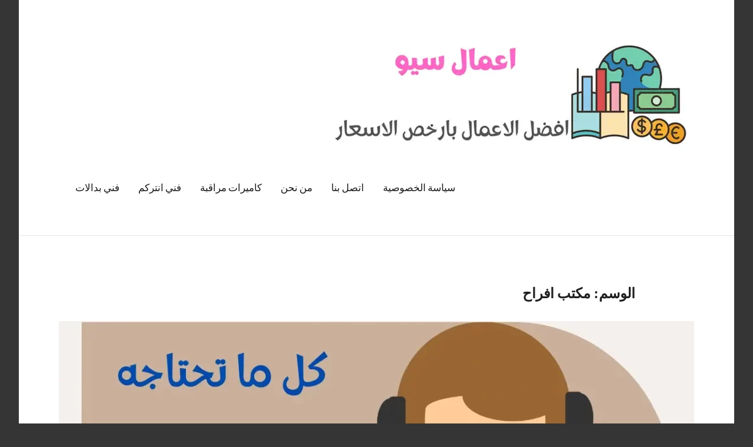

--- FILE ---
content_type: text/html; charset=UTF-8
request_url: https://affordable-seo.net/tag/%D9%85%D9%83%D8%AA%D8%A8-%D8%A7%D9%81%D8%B1%D8%A7%D8%AD/
body_size: 14575
content:
<!DOCTYPE html><html dir="rtl" lang="ar"><head><meta charset="UTF-8"><meta name="viewport" content="width=device-width, initial-scale=1"><link rel="profile" href="http://gmpg.org/xfn/11"><meta name='robots' content='index, follow, max-image-preview:large, max-snippet:-1, max-video-preview:-1' /><title>مكتب افراح الأرشيف - اعمال سيو</title><link rel="canonical" href="https://affordable-seo.net/tag/مكتب-افراح/" /><meta property="og:locale" content="ar_AR" /><meta property="og:type" content="article" /><meta property="og:title" content="مكتب افراح الأرشيف - اعمال سيو" /><meta property="og:url" content="https://affordable-seo.net/tag/مكتب-افراح/" /><meta property="og:site_name" content="اعمال سيو" /><meta name="twitter:card" content="summary_large_image" /> <script type="application/ld+json" class="yoast-schema-graph">{"@context":"https://schema.org","@graph":[{"@type":"CollectionPage","@id":"https://affordable-seo.net/tag/%d9%85%d9%83%d8%aa%d8%a8-%d8%a7%d9%81%d8%b1%d8%a7%d8%ad/","url":"https://affordable-seo.net/tag/%d9%85%d9%83%d8%aa%d8%a8-%d8%a7%d9%81%d8%b1%d8%a7%d8%ad/","name":"مكتب افراح الأرشيف - اعمال سيو","isPartOf":{"@id":"https://affordable-seo.net/#website"},"primaryImageOfPage":{"@id":"https://affordable-seo.net/tag/%d9%85%d9%83%d8%aa%d8%a8-%d8%a7%d9%81%d8%b1%d8%a7%d8%ad/#primaryimage"},"image":{"@id":"https://affordable-seo.net/tag/%d9%85%d9%83%d8%aa%d8%a8-%d8%a7%d9%81%d8%b1%d8%a7%d8%ad/#primaryimage"},"thumbnailUrl":"https://affordable-seo.net/wp-content/uploads/2022/06/خدمات-الكويت.webp","breadcrumb":{"@id":"https://affordable-seo.net/tag/%d9%85%d9%83%d8%aa%d8%a8-%d8%a7%d9%81%d8%b1%d8%a7%d8%ad/#breadcrumb"},"inLanguage":"ar"},{"@type":"ImageObject","inLanguage":"ar","@id":"https://affordable-seo.net/tag/%d9%85%d9%83%d8%aa%d8%a8-%d8%a7%d9%81%d8%b1%d8%a7%d8%ad/#primaryimage","url":"https://affordable-seo.net/wp-content/uploads/2022/06/خدمات-الكويت.webp","contentUrl":"https://affordable-seo.net/wp-content/uploads/2022/06/خدمات-الكويت.webp","width":1200,"height":675,"caption":"خدمات-الكويت"},{"@type":"BreadcrumbList","@id":"https://affordable-seo.net/tag/%d9%85%d9%83%d8%aa%d8%a8-%d8%a7%d9%81%d8%b1%d8%a7%d8%ad/#breadcrumb","itemListElement":[{"@type":"ListItem","position":1,"name":"الرئيسية","item":"https://affordable-seo.net/"},{"@type":"ListItem","position":2,"name":"مكتب افراح"}]},{"@type":"WebSite","@id":"https://affordable-seo.net/#website","url":"https://affordable-seo.net/","name":"اعمال سيو","description":"خدمات سيو باسعار مناسبة","publisher":{"@id":"https://affordable-seo.net/#organization"},"potentialAction":[{"@type":"SearchAction","target":{"@type":"EntryPoint","urlTemplate":"https://affordable-seo.net/?s={search_term_string}"},"query-input":{"@type":"PropertyValueSpecification","valueRequired":true,"valueName":"search_term_string"}}],"inLanguage":"ar"},{"@type":"Organization","@id":"https://affordable-seo.net/#organization","name":"اعمال سيو","url":"https://affordable-seo.net/","logo":{"@type":"ImageObject","inLanguage":"ar","@id":"https://affordable-seo.net/#/schema/logo/image/","url":"https://affordable-seo.net/wp-content/uploads/2022/06/logo.webp","contentUrl":"https://affordable-seo.net/wp-content/uploads/2022/06/logo.webp","width":600,"height":240,"caption":"اعمال سيو"},"image":{"@id":"https://affordable-seo.net/#/schema/logo/image/"}}]}</script> <link rel="alternate" type="application/rss+xml" title="اعمال سيو &laquo; الخلاصة" href="https://affordable-seo.net/feed/" /><link rel="alternate" type="application/rss+xml" title="اعمال سيو &laquo; خلاصة التعليقات" href="https://affordable-seo.net/comments/feed/" /><link rel="alternate" type="application/rss+xml" title="اعمال سيو &laquo; مكتب افراح خلاصة الوسوم" href="https://affordable-seo.net/tag/%d9%85%d9%83%d8%aa%d8%a8-%d8%a7%d9%81%d8%b1%d8%a7%d8%ad/feed/" /><style id='wp-img-auto-sizes-contain-inline-css' type='text/css'>img:is([sizes=auto i],[sizes^="auto," i]){contain-intrinsic-size:3000px 1500px}
/*# sourceURL=wp-img-auto-sizes-contain-inline-css */</style><link rel='stylesheet' id='harrison-theme-fonts-css' href='https://affordable-seo.net/wp-content/cache/autoptimize/css/autoptimize_single_ea8a85d905893a1516eb2e926412b645.css' type='text/css' media='all' /><style id='wp-block-library-inline-css' type='text/css'>:root{--wp-block-synced-color:#7a00df;--wp-block-synced-color--rgb:122,0,223;--wp-bound-block-color:var(--wp-block-synced-color);--wp-editor-canvas-background:#ddd;--wp-admin-theme-color:#007cba;--wp-admin-theme-color--rgb:0,124,186;--wp-admin-theme-color-darker-10:#006ba1;--wp-admin-theme-color-darker-10--rgb:0,107,160.5;--wp-admin-theme-color-darker-20:#005a87;--wp-admin-theme-color-darker-20--rgb:0,90,135;--wp-admin-border-width-focus:2px}@media (min-resolution:192dpi){:root{--wp-admin-border-width-focus:1.5px}}.wp-element-button{cursor:pointer}:root .has-very-light-gray-background-color{background-color:#eee}:root .has-very-dark-gray-background-color{background-color:#313131}:root .has-very-light-gray-color{color:#eee}:root .has-very-dark-gray-color{color:#313131}:root .has-vivid-green-cyan-to-vivid-cyan-blue-gradient-background{background:linear-gradient(135deg,#00d084,#0693e3)}:root .has-purple-crush-gradient-background{background:linear-gradient(135deg,#34e2e4,#4721fb 50%,#ab1dfe)}:root .has-hazy-dawn-gradient-background{background:linear-gradient(135deg,#faaca8,#dad0ec)}:root .has-subdued-olive-gradient-background{background:linear-gradient(135deg,#fafae1,#67a671)}:root .has-atomic-cream-gradient-background{background:linear-gradient(135deg,#fdd79a,#004a59)}:root .has-nightshade-gradient-background{background:linear-gradient(135deg,#330968,#31cdcf)}:root .has-midnight-gradient-background{background:linear-gradient(135deg,#020381,#2874fc)}:root{--wp--preset--font-size--normal:16px;--wp--preset--font-size--huge:42px}.has-regular-font-size{font-size:1em}.has-larger-font-size{font-size:2.625em}.has-normal-font-size{font-size:var(--wp--preset--font-size--normal)}.has-huge-font-size{font-size:var(--wp--preset--font-size--huge)}.has-text-align-center{text-align:center}.has-text-align-left{text-align:left}.has-text-align-right{text-align:right}.has-fit-text{white-space:nowrap!important}#end-resizable-editor-section{display:none}.aligncenter{clear:both}.items-justified-left{justify-content:flex-start}.items-justified-center{justify-content:center}.items-justified-right{justify-content:flex-end}.items-justified-space-between{justify-content:space-between}.screen-reader-text{border:0;clip-path:inset(50%);height:1px;margin:-1px;overflow:hidden;padding:0;position:absolute;width:1px;word-wrap:normal!important}.screen-reader-text:focus{background-color:#ddd;clip-path:none;color:#444;display:block;font-size:1em;height:auto;left:5px;line-height:normal;padding:15px 23px 14px;text-decoration:none;top:5px;width:auto;z-index:100000}html :where(.has-border-color){border-style:solid}html :where([style*=border-top-color]){border-top-style:solid}html :where([style*=border-right-color]){border-right-style:solid}html :where([style*=border-bottom-color]){border-bottom-style:solid}html :where([style*=border-left-color]){border-left-style:solid}html :where([style*=border-width]){border-style:solid}html :where([style*=border-top-width]){border-top-style:solid}html :where([style*=border-right-width]){border-right-style:solid}html :where([style*=border-bottom-width]){border-bottom-style:solid}html :where([style*=border-left-width]){border-left-style:solid}html :where(img[class*=wp-image-]){height:auto;max-width:100%}:where(figure){margin:0 0 1em}html :where(.is-position-sticky){--wp-admin--admin-bar--position-offset:var(--wp-admin--admin-bar--height,0px)}@media screen and (max-width:600px){html :where(.is-position-sticky){--wp-admin--admin-bar--position-offset:0px}}

/*# sourceURL=wp-block-library-inline-css */</style><style id='wp-block-categories-inline-css' type='text/css'>.wp-block-categories{box-sizing:border-box}.wp-block-categories.alignleft{margin-right:2em}.wp-block-categories.alignright{margin-left:2em}.wp-block-categories.wp-block-categories-dropdown.aligncenter{text-align:center}.wp-block-categories .wp-block-categories__label{display:block;width:100%}
/*# sourceURL=https://affordable-seo.net/wp-includes/blocks/categories/style.min.css */</style><style id='wp-block-heading-inline-css' type='text/css'>h1:where(.wp-block-heading).has-background,h2:where(.wp-block-heading).has-background,h3:where(.wp-block-heading).has-background,h4:where(.wp-block-heading).has-background,h5:where(.wp-block-heading).has-background,h6:where(.wp-block-heading).has-background{padding:1.25em 2.375em}h1.has-text-align-left[style*=writing-mode]:where([style*=vertical-lr]),h1.has-text-align-right[style*=writing-mode]:where([style*=vertical-rl]),h2.has-text-align-left[style*=writing-mode]:where([style*=vertical-lr]),h2.has-text-align-right[style*=writing-mode]:where([style*=vertical-rl]),h3.has-text-align-left[style*=writing-mode]:where([style*=vertical-lr]),h3.has-text-align-right[style*=writing-mode]:where([style*=vertical-rl]),h4.has-text-align-left[style*=writing-mode]:where([style*=vertical-lr]),h4.has-text-align-right[style*=writing-mode]:where([style*=vertical-rl]),h5.has-text-align-left[style*=writing-mode]:where([style*=vertical-lr]),h5.has-text-align-right[style*=writing-mode]:where([style*=vertical-rl]),h6.has-text-align-left[style*=writing-mode]:where([style*=vertical-lr]),h6.has-text-align-right[style*=writing-mode]:where([style*=vertical-rl]){rotate:180deg}
/*# sourceURL=https://affordable-seo.net/wp-includes/blocks/heading/style.min.css */</style><style id='wp-block-latest-posts-inline-css' type='text/css'>.wp-block-latest-posts{box-sizing:border-box}.wp-block-latest-posts.alignleft{margin-right:2em}.wp-block-latest-posts.alignright{margin-left:2em}.wp-block-latest-posts.wp-block-latest-posts__list{list-style:none}.wp-block-latest-posts.wp-block-latest-posts__list li{clear:both;overflow-wrap:break-word}.wp-block-latest-posts.is-grid{display:flex;flex-wrap:wrap}.wp-block-latest-posts.is-grid li{margin:0 0 1.25em 1.25em;width:100%}@media (min-width:600px){.wp-block-latest-posts.columns-2 li{width:calc(50% - .625em)}.wp-block-latest-posts.columns-2 li:nth-child(2n){margin-left:0}.wp-block-latest-posts.columns-3 li{width:calc(33.33333% - .83333em)}.wp-block-latest-posts.columns-3 li:nth-child(3n){margin-left:0}.wp-block-latest-posts.columns-4 li{width:calc(25% - .9375em)}.wp-block-latest-posts.columns-4 li:nth-child(4n){margin-left:0}.wp-block-latest-posts.columns-5 li{width:calc(20% - 1em)}.wp-block-latest-posts.columns-5 li:nth-child(5n){margin-left:0}.wp-block-latest-posts.columns-6 li{width:calc(16.66667% - 1.04167em)}.wp-block-latest-posts.columns-6 li:nth-child(6n){margin-left:0}}:root :where(.wp-block-latest-posts.is-grid){padding:0}:root :where(.wp-block-latest-posts.wp-block-latest-posts__list){padding-right:0}.wp-block-latest-posts__post-author,.wp-block-latest-posts__post-date{display:block;font-size:.8125em}.wp-block-latest-posts__post-excerpt,.wp-block-latest-posts__post-full-content{margin-bottom:1em;margin-top:.5em}.wp-block-latest-posts__featured-image a{display:inline-block}.wp-block-latest-posts__featured-image img{height:auto;max-width:100%;width:auto}.wp-block-latest-posts__featured-image.alignleft{float:left;margin-right:1em}.wp-block-latest-posts__featured-image.alignright{float:right;margin-left:1em}.wp-block-latest-posts__featured-image.aligncenter{margin-bottom:1em;text-align:center}
/*# sourceURL=https://affordable-seo.net/wp-includes/blocks/latest-posts/style.min.css */</style><style id='wp-block-list-inline-css' type='text/css'>ol,ul{box-sizing:border-box}:root :where(.wp-block-list.has-background){padding:1.25em 2.375em}
/*# sourceURL=https://affordable-seo.net/wp-includes/blocks/list/style.min.css */</style><style id='wp-block-search-inline-css' type='text/css'>.wp-block-search__button{margin-right:10px;word-break:normal}.wp-block-search__button.has-icon{line-height:0}.wp-block-search__button svg{height:1.25em;min-height:24px;min-width:24px;width:1.25em;fill:currentColor;vertical-align:text-bottom}:where(.wp-block-search__button){border:1px solid #ccc;padding:6px 10px}.wp-block-search__inside-wrapper{display:flex;flex:auto;flex-wrap:nowrap;max-width:100%}.wp-block-search__label{width:100%}.wp-block-search.wp-block-search__button-only .wp-block-search__button{box-sizing:border-box;display:flex;flex-shrink:0;justify-content:center;margin-right:0;max-width:100%}.wp-block-search.wp-block-search__button-only .wp-block-search__inside-wrapper{min-width:0!important;transition-property:width}.wp-block-search.wp-block-search__button-only .wp-block-search__input{flex-basis:100%;transition-duration:.3s}.wp-block-search.wp-block-search__button-only.wp-block-search__searchfield-hidden,.wp-block-search.wp-block-search__button-only.wp-block-search__searchfield-hidden .wp-block-search__inside-wrapper{overflow:hidden}.wp-block-search.wp-block-search__button-only.wp-block-search__searchfield-hidden .wp-block-search__input{border-left-width:0!important;border-right-width:0!important;flex-basis:0;flex-grow:0;margin:0;min-width:0!important;padding-left:0!important;padding-right:0!important;width:0!important}:where(.wp-block-search__input){appearance:none;border:1px solid #949494;flex-grow:1;font-family:inherit;font-size:inherit;font-style:inherit;font-weight:inherit;letter-spacing:inherit;line-height:inherit;margin-left:0;margin-right:0;min-width:3rem;padding:8px;text-decoration:unset!important;text-transform:inherit}:where(.wp-block-search__button-inside .wp-block-search__inside-wrapper){background-color:#fff;border:1px solid #949494;box-sizing:border-box;padding:4px}:where(.wp-block-search__button-inside .wp-block-search__inside-wrapper) .wp-block-search__input{border:none;border-radius:0;padding:0 4px}:where(.wp-block-search__button-inside .wp-block-search__inside-wrapper) .wp-block-search__input:focus{outline:none}:where(.wp-block-search__button-inside .wp-block-search__inside-wrapper) :where(.wp-block-search__button){padding:4px 8px}.wp-block-search.aligncenter .wp-block-search__inside-wrapper{margin:auto}.wp-block[data-align=right] .wp-block-search.wp-block-search__button-only .wp-block-search__inside-wrapper{float:left}
/*# sourceURL=https://affordable-seo.net/wp-includes/blocks/search/style.min.css */</style><style id='wp-block-group-inline-css' type='text/css'>.wp-block-group{box-sizing:border-box}:where(.wp-block-group.wp-block-group-is-layout-constrained){position:relative}
/*# sourceURL=https://affordable-seo.net/wp-includes/blocks/group/style.min.css */</style><style id='wp-block-paragraph-inline-css' type='text/css'>.is-small-text{font-size:.875em}.is-regular-text{font-size:1em}.is-large-text{font-size:2.25em}.is-larger-text{font-size:3em}.has-drop-cap:not(:focus):first-letter{float:right;font-size:8.4em;font-style:normal;font-weight:100;line-height:.68;margin:.05em 0 0 .1em;text-transform:uppercase}body.rtl .has-drop-cap:not(:focus):first-letter{float:none;margin-right:.1em}p.has-drop-cap.has-background{overflow:hidden}:root :where(p.has-background){padding:1.25em 2.375em}:where(p.has-text-color:not(.has-link-color)) a{color:inherit}p.has-text-align-left[style*="writing-mode:vertical-lr"],p.has-text-align-right[style*="writing-mode:vertical-rl"]{rotate:180deg}
/*# sourceURL=https://affordable-seo.net/wp-includes/blocks/paragraph/style.min.css */</style><style id='global-styles-inline-css' type='text/css'>:root{--wp--preset--aspect-ratio--square: 1;--wp--preset--aspect-ratio--4-3: 4/3;--wp--preset--aspect-ratio--3-4: 3/4;--wp--preset--aspect-ratio--3-2: 3/2;--wp--preset--aspect-ratio--2-3: 2/3;--wp--preset--aspect-ratio--16-9: 16/9;--wp--preset--aspect-ratio--9-16: 9/16;--wp--preset--color--black: #000000;--wp--preset--color--cyan-bluish-gray: #abb8c3;--wp--preset--color--white: #ffffff;--wp--preset--color--pale-pink: #f78da7;--wp--preset--color--vivid-red: #cf2e2e;--wp--preset--color--luminous-vivid-orange: #ff6900;--wp--preset--color--luminous-vivid-amber: #fcb900;--wp--preset--color--light-green-cyan: #7bdcb5;--wp--preset--color--vivid-green-cyan: #00d084;--wp--preset--color--pale-cyan-blue: #8ed1fc;--wp--preset--color--vivid-cyan-blue: #0693e3;--wp--preset--color--vivid-purple: #9b51e0;--wp--preset--color--primary: #c9493b;--wp--preset--color--secondary: #e36355;--wp--preset--color--tertiary: #b03022;--wp--preset--color--accent: #078896;--wp--preset--color--highlight: #5bb021;--wp--preset--color--light-gray: #e4e4e4;--wp--preset--color--gray: #848484;--wp--preset--color--dark-gray: #242424;--wp--preset--gradient--vivid-cyan-blue-to-vivid-purple: linear-gradient(135deg,rgb(6,147,227) 0%,rgb(155,81,224) 100%);--wp--preset--gradient--light-green-cyan-to-vivid-green-cyan: linear-gradient(135deg,rgb(122,220,180) 0%,rgb(0,208,130) 100%);--wp--preset--gradient--luminous-vivid-amber-to-luminous-vivid-orange: linear-gradient(135deg,rgb(252,185,0) 0%,rgb(255,105,0) 100%);--wp--preset--gradient--luminous-vivid-orange-to-vivid-red: linear-gradient(135deg,rgb(255,105,0) 0%,rgb(207,46,46) 100%);--wp--preset--gradient--very-light-gray-to-cyan-bluish-gray: linear-gradient(135deg,rgb(238,238,238) 0%,rgb(169,184,195) 100%);--wp--preset--gradient--cool-to-warm-spectrum: linear-gradient(135deg,rgb(74,234,220) 0%,rgb(151,120,209) 20%,rgb(207,42,186) 40%,rgb(238,44,130) 60%,rgb(251,105,98) 80%,rgb(254,248,76) 100%);--wp--preset--gradient--blush-light-purple: linear-gradient(135deg,rgb(255,206,236) 0%,rgb(152,150,240) 100%);--wp--preset--gradient--blush-bordeaux: linear-gradient(135deg,rgb(254,205,165) 0%,rgb(254,45,45) 50%,rgb(107,0,62) 100%);--wp--preset--gradient--luminous-dusk: linear-gradient(135deg,rgb(255,203,112) 0%,rgb(199,81,192) 50%,rgb(65,88,208) 100%);--wp--preset--gradient--pale-ocean: linear-gradient(135deg,rgb(255,245,203) 0%,rgb(182,227,212) 50%,rgb(51,167,181) 100%);--wp--preset--gradient--electric-grass: linear-gradient(135deg,rgb(202,248,128) 0%,rgb(113,206,126) 100%);--wp--preset--gradient--midnight: linear-gradient(135deg,rgb(2,3,129) 0%,rgb(40,116,252) 100%);--wp--preset--font-size--small: 16px;--wp--preset--font-size--medium: 24px;--wp--preset--font-size--large: 36px;--wp--preset--font-size--x-large: 42px;--wp--preset--font-size--extra-large: 48px;--wp--preset--font-size--huge: 64px;--wp--preset--spacing--20: 0.44rem;--wp--preset--spacing--30: 0.67rem;--wp--preset--spacing--40: 1rem;--wp--preset--spacing--50: 1.5rem;--wp--preset--spacing--60: 2.25rem;--wp--preset--spacing--70: 3.38rem;--wp--preset--spacing--80: 5.06rem;--wp--preset--shadow--natural: 6px 6px 9px rgba(0, 0, 0, 0.2);--wp--preset--shadow--deep: 12px 12px 50px rgba(0, 0, 0, 0.4);--wp--preset--shadow--sharp: 6px 6px 0px rgba(0, 0, 0, 0.2);--wp--preset--shadow--outlined: 6px 6px 0px -3px rgb(255, 255, 255), 6px 6px rgb(0, 0, 0);--wp--preset--shadow--crisp: 6px 6px 0px rgb(0, 0, 0);}:where(.is-layout-flex){gap: 0.5em;}:where(.is-layout-grid){gap: 0.5em;}body .is-layout-flex{display: flex;}.is-layout-flex{flex-wrap: wrap;align-items: center;}.is-layout-flex > :is(*, div){margin: 0;}body .is-layout-grid{display: grid;}.is-layout-grid > :is(*, div){margin: 0;}:where(.wp-block-columns.is-layout-flex){gap: 2em;}:where(.wp-block-columns.is-layout-grid){gap: 2em;}:where(.wp-block-post-template.is-layout-flex){gap: 1.25em;}:where(.wp-block-post-template.is-layout-grid){gap: 1.25em;}.has-black-color{color: var(--wp--preset--color--black) !important;}.has-cyan-bluish-gray-color{color: var(--wp--preset--color--cyan-bluish-gray) !important;}.has-white-color{color: var(--wp--preset--color--white) !important;}.has-pale-pink-color{color: var(--wp--preset--color--pale-pink) !important;}.has-vivid-red-color{color: var(--wp--preset--color--vivid-red) !important;}.has-luminous-vivid-orange-color{color: var(--wp--preset--color--luminous-vivid-orange) !important;}.has-luminous-vivid-amber-color{color: var(--wp--preset--color--luminous-vivid-amber) !important;}.has-light-green-cyan-color{color: var(--wp--preset--color--light-green-cyan) !important;}.has-vivid-green-cyan-color{color: var(--wp--preset--color--vivid-green-cyan) !important;}.has-pale-cyan-blue-color{color: var(--wp--preset--color--pale-cyan-blue) !important;}.has-vivid-cyan-blue-color{color: var(--wp--preset--color--vivid-cyan-blue) !important;}.has-vivid-purple-color{color: var(--wp--preset--color--vivid-purple) !important;}.has-black-background-color{background-color: var(--wp--preset--color--black) !important;}.has-cyan-bluish-gray-background-color{background-color: var(--wp--preset--color--cyan-bluish-gray) !important;}.has-white-background-color{background-color: var(--wp--preset--color--white) !important;}.has-pale-pink-background-color{background-color: var(--wp--preset--color--pale-pink) !important;}.has-vivid-red-background-color{background-color: var(--wp--preset--color--vivid-red) !important;}.has-luminous-vivid-orange-background-color{background-color: var(--wp--preset--color--luminous-vivid-orange) !important;}.has-luminous-vivid-amber-background-color{background-color: var(--wp--preset--color--luminous-vivid-amber) !important;}.has-light-green-cyan-background-color{background-color: var(--wp--preset--color--light-green-cyan) !important;}.has-vivid-green-cyan-background-color{background-color: var(--wp--preset--color--vivid-green-cyan) !important;}.has-pale-cyan-blue-background-color{background-color: var(--wp--preset--color--pale-cyan-blue) !important;}.has-vivid-cyan-blue-background-color{background-color: var(--wp--preset--color--vivid-cyan-blue) !important;}.has-vivid-purple-background-color{background-color: var(--wp--preset--color--vivid-purple) !important;}.has-black-border-color{border-color: var(--wp--preset--color--black) !important;}.has-cyan-bluish-gray-border-color{border-color: var(--wp--preset--color--cyan-bluish-gray) !important;}.has-white-border-color{border-color: var(--wp--preset--color--white) !important;}.has-pale-pink-border-color{border-color: var(--wp--preset--color--pale-pink) !important;}.has-vivid-red-border-color{border-color: var(--wp--preset--color--vivid-red) !important;}.has-luminous-vivid-orange-border-color{border-color: var(--wp--preset--color--luminous-vivid-orange) !important;}.has-luminous-vivid-amber-border-color{border-color: var(--wp--preset--color--luminous-vivid-amber) !important;}.has-light-green-cyan-border-color{border-color: var(--wp--preset--color--light-green-cyan) !important;}.has-vivid-green-cyan-border-color{border-color: var(--wp--preset--color--vivid-green-cyan) !important;}.has-pale-cyan-blue-border-color{border-color: var(--wp--preset--color--pale-cyan-blue) !important;}.has-vivid-cyan-blue-border-color{border-color: var(--wp--preset--color--vivid-cyan-blue) !important;}.has-vivid-purple-border-color{border-color: var(--wp--preset--color--vivid-purple) !important;}.has-vivid-cyan-blue-to-vivid-purple-gradient-background{background: var(--wp--preset--gradient--vivid-cyan-blue-to-vivid-purple) !important;}.has-light-green-cyan-to-vivid-green-cyan-gradient-background{background: var(--wp--preset--gradient--light-green-cyan-to-vivid-green-cyan) !important;}.has-luminous-vivid-amber-to-luminous-vivid-orange-gradient-background{background: var(--wp--preset--gradient--luminous-vivid-amber-to-luminous-vivid-orange) !important;}.has-luminous-vivid-orange-to-vivid-red-gradient-background{background: var(--wp--preset--gradient--luminous-vivid-orange-to-vivid-red) !important;}.has-very-light-gray-to-cyan-bluish-gray-gradient-background{background: var(--wp--preset--gradient--very-light-gray-to-cyan-bluish-gray) !important;}.has-cool-to-warm-spectrum-gradient-background{background: var(--wp--preset--gradient--cool-to-warm-spectrum) !important;}.has-blush-light-purple-gradient-background{background: var(--wp--preset--gradient--blush-light-purple) !important;}.has-blush-bordeaux-gradient-background{background: var(--wp--preset--gradient--blush-bordeaux) !important;}.has-luminous-dusk-gradient-background{background: var(--wp--preset--gradient--luminous-dusk) !important;}.has-pale-ocean-gradient-background{background: var(--wp--preset--gradient--pale-ocean) !important;}.has-electric-grass-gradient-background{background: var(--wp--preset--gradient--electric-grass) !important;}.has-midnight-gradient-background{background: var(--wp--preset--gradient--midnight) !important;}.has-small-font-size{font-size: var(--wp--preset--font-size--small) !important;}.has-medium-font-size{font-size: var(--wp--preset--font-size--medium) !important;}.has-large-font-size{font-size: var(--wp--preset--font-size--large) !important;}.has-x-large-font-size{font-size: var(--wp--preset--font-size--x-large) !important;}
/*# sourceURL=global-styles-inline-css */</style><style id='classic-theme-styles-inline-css' type='text/css'>/*! This file is auto-generated */
.wp-block-button__link{color:#fff;background-color:#32373c;border-radius:9999px;box-shadow:none;text-decoration:none;padding:calc(.667em + 2px) calc(1.333em + 2px);font-size:1.125em}.wp-block-file__button{background:#32373c;color:#fff;text-decoration:none}
/*# sourceURL=/wp-includes/css/classic-themes.min.css */</style><link rel='stylesheet' id='contact-form-7-css' href='https://affordable-seo.net/wp-content/cache/autoptimize/css/autoptimize_single_64ac31699f5326cb3c76122498b76f66.css' type='text/css' media='all' /><link rel='stylesheet' id='contact-form-7-rtl-css' href='https://affordable-seo.net/wp-content/cache/autoptimize/css/autoptimize_single_3ae045c00f92fc31d3585fe7f975412d.css' type='text/css' media='all' /><link rel='stylesheet' id='harrison-stylesheet-css' href='https://affordable-seo.net/wp-content/cache/autoptimize/css/autoptimize_single_7c4b58bc6f77083244f5c44e3c59ab85.css' type='text/css' media='all' /> <script defer type="text/javascript" src="https://affordable-seo.net/wp-content/themes/harrison/assets/js/svgxuse.min.js" id="svgxuse-js"></script> <link rel="https://api.w.org/" href="https://affordable-seo.net/wp-json/" /><link rel="alternate" title="JSON" type="application/json" href="https://affordable-seo.net/wp-json/wp/v2/tags/226" /><link rel="EditURI" type="application/rsd+xml" title="RSD" href="https://affordable-seo.net/xmlrpc.php?rsd" /><link rel="stylesheet" href="https://affordable-seo.net/wp-content/cache/autoptimize/css/autoptimize_single_730e14c2b5d7d36706ddb452dd724233.css" type="text/css" media="screen" /><meta name="generator" content="WordPress 6.9" /><link rel="icon" href="https://affordable-seo.net/wp-content/uploads/2022/06/favicon-150x150.png" sizes="32x32" /><link rel="icon" href="https://affordable-seo.net/wp-content/uploads/2022/06/favicon-300x300.png" sizes="192x192" /><link rel="apple-touch-icon" href="https://affordable-seo.net/wp-content/uploads/2022/06/favicon-300x300.png" /><meta name="msapplication-TileImage" content="https://affordable-seo.net/wp-content/uploads/2022/06/favicon-300x300.png" /></head><body class="rtl archive tag tag-226 wp-custom-logo wp-embed-responsive wp-theme-harrison centered-theme-layout site-title-hidden site-description-hidden blog-layout-vertical-list comments-hidden hfeed"><div id="page" class="site"> <a class="skip-link screen-reader-text" href="#content">التجاوز إلى المحتوى</a><header id="masthead" class="site-header" role="banner"><div class="header-main"><div class="site-logo"> <a href="https://affordable-seo.net/" class="custom-logo-link" rel="home"><img width="600" height="240" src="https://affordable-seo.net/wp-content/uploads/2022/06/logo.webp" class="custom-logo" alt="logo" decoding="async" fetchpriority="high" srcset="https://affordable-seo.net/wp-content/uploads/2022/06/logo.webp 600w, https://affordable-seo.net/wp-content/uploads/2022/06/logo-300x120.webp 300w" sizes="(max-width: 600px) 100vw, 600px" /></a></div><div class="site-branding"><p class="site-title"><a href="https://affordable-seo.net/" rel="home">اعمال سيو</a></p><p class="site-description">خدمات سيو باسعار مناسبة</p></div> <button class="primary-menu-toggle menu-toggle" aria-controls="primary-menu" aria-expanded="false" > <svg class="icon icon-menu" aria-hidden="true" role="img"> <use xlink:href="https://affordable-seo.net/wp-content/themes/harrison/assets/icons/genericons-neue.svg#menu"></use> </svg><svg class="icon icon-close" aria-hidden="true" role="img"> <use xlink:href="https://affordable-seo.net/wp-content/themes/harrison/assets/icons/genericons-neue.svg#close"></use> </svg> <span class="menu-toggle-text">القائمة</span> </button><div class="primary-navigation"><nav id="site-navigation" class="main-navigation"  role="navigation" aria-label="القائمة الرئيسية"><ul id="primary-menu" class="menu"><li id="menu-item-337" class="menu-item menu-item-type-post_type menu-item-object-page menu-item-privacy-policy menu-item-337"><a rel="privacy-policy" href="https://affordable-seo.net/privacy-policy/">سياسة الخصوصية</a></li><li id="menu-item-338" class="menu-item menu-item-type-post_type menu-item-object-page menu-item-338"><a href="https://affordable-seo.net/contact-us/">اتصل بنا</a></li><li id="menu-item-339" class="menu-item menu-item-type-post_type menu-item-object-page menu-item-339"><a href="https://affordable-seo.net/who-us/">من نحن</a></li><li id="menu-item-7648" class="menu-item menu-item-type-custom menu-item-object-custom menu-item-7648"><a href="https://camiratkuwait.com/">كاميرات مراقبة</a></li><li id="menu-item-7649" class="menu-item menu-item-type-custom menu-item-object-custom menu-item-7649"><a href="https://camiratkuwait.com/intercom/">فني انتركم</a></li><li id="menu-item-7650" class="menu-item menu-item-type-custom menu-item-object-custom menu-item-7650"><a href="https://camiratkuwait.com/pabx/">فني بدالات</a></li></ul></nav></div></div></header><div id="content" class="site-content"><main id="main" class="site-main" role="main"><header class="archive-header entry-header"><h1 class="archive-title entry-title">الوسم: <span>مكتب افراح</span></h1></header><div id="post-wrapper" class="post-wrapper"><article id="post-244" class="post-244 post type-post status-publish format-standard has-post-thumbnail hentry category-218 tag-208 tag-209 tag-210 tag-211 tag-212 tag-213 tag-214 tag-215 tag-216 tag-217 tag-219 tag-220 tag-221 tag-222 tag-223 tag-224 tag-225 tag-226 tag-227 tag-228"><figure class="post-image post-image-archives"> <a class="wp-post-image-link" href="https://affordable-seo.net/%d8%ae%d8%af%d9%85%d8%a7%d8%aa-%d9%85%d8%aa%d9%86%d9%88%d8%b9%d8%a9-%d8%a7%d9%84%d9%83%d9%88%d9%8a%d8%aa/" rel="bookmark" aria-hidden="true"> <noscript><img width="1080" height="540" src="https://affordable-seo.net/wp-content/uploads/2022/06/خدمات-الكويت-1080x540.webp" class="attachment-post-thumbnail size-post-thumbnail wp-post-image" alt="خدمات-الكويت" decoding="async" srcset="https://affordable-seo.net/wp-content/uploads/2022/06/خدمات-الكويت-1080x540.webp 1080w, https://affordable-seo.net/wp-content/uploads/2022/06/خدمات-الكويت-1200x600.webp 1200w" sizes="(max-width: 1080px) 100vw, 1080px" /></noscript><img width="1080" height="540" src='data:image/svg+xml,%3Csvg%20xmlns=%22http://www.w3.org/2000/svg%22%20viewBox=%220%200%201080%20540%22%3E%3C/svg%3E' data-src="https://affordable-seo.net/wp-content/uploads/2022/06/خدمات-الكويت-1080x540.webp" class="lazyload attachment-post-thumbnail size-post-thumbnail wp-post-image" alt="خدمات-الكويت" decoding="async" data-srcset="https://affordable-seo.net/wp-content/uploads/2022/06/خدمات-الكويت-1080x540.webp 1080w, https://affordable-seo.net/wp-content/uploads/2022/06/خدمات-الكويت-1200x600.webp 1200w" data-sizes="(max-width: 1080px) 100vw, 1080px" /> </a></figure><header class="post-header entry-header"><div class="entry-categories"><ul class="post-categories"><li><a href="https://affordable-seo.net/category/%d8%ae%d8%af%d9%85%d8%a7%d8%aa/" rel="category tag">خدمات</a></li></ul></div><h2 class="post-title entry-title"><a href="https://affordable-seo.net/%d8%ae%d8%af%d9%85%d8%a7%d8%aa-%d9%85%d8%aa%d9%86%d9%88%d8%b9%d8%a9-%d8%a7%d9%84%d9%83%d9%88%d9%8a%d8%aa/" rel="bookmark">رقم افضل خدمات العصير وتجهيزات الافراح والتوصيل في الكويت</a></h2><div class="entry-meta"><span class="posted-by"> بواسطة <span class="author vcard"><a class="url fn n" href="https://affordable-seo.net/author/waleed/" title="عرض كل المقالات بواسطة admin" rel="author">admin</a></span></span><span class="posted-on"><a href="https://affordable-seo.net/%d8%ae%d8%af%d9%85%d8%a7%d8%aa-%d9%85%d8%aa%d9%86%d9%88%d8%b9%d8%a9-%d8%a7%d9%84%d9%83%d9%88%d9%8a%d8%aa/" rel="bookmark"><time class="entry-date published" datetime="2022-05-18T12:20:00+00:00">مايو 18, 2022</time><time class="updated" datetime="2022-06-18T23:05:02+00:00">يونيو 18, 2022</time></a></span><span class="entry-comments"> <a href="https://affordable-seo.net/%d8%ae%d8%af%d9%85%d8%a7%d8%aa-%d9%85%d8%aa%d9%86%d9%88%d8%b9%d8%a9-%d8%a7%d9%84%d9%83%d9%88%d9%8a%d8%aa/#respond">لا توجد تعليقات</a></span></div></header><div class="entry-content entry-excerpt"><p>أفضل محل عصير في الكويت لدينا أفضل محل عصير في الكويت وتخصصنا في العصائر والفواكه في مختلف الانواع، فهناك من يعشق العصائر الطبيعية ولدينا نوعين [&#8230;]</p> <a href="https://affordable-seo.net/%d8%ae%d8%af%d9%85%d8%a7%d8%aa-%d9%85%d8%aa%d9%86%d9%88%d8%b9%d8%a9-%d8%a7%d9%84%d9%83%d9%88%d9%8a%d8%aa/" class="more-link">تابع القراءة</a></div></article></div></main></div><footer id="colophon" class="site-footer"><div id="footer-line" class="site-info"><div id="block-2" class="widget widget_block widget_search"><form role="search" method="get" action="https://affordable-seo.net/" class="wp-block-search__button-outside wp-block-search__text-button wp-block-search"    ><label class="wp-block-search__label" for="wp-block-search__input-1" >البحث</label><div class="wp-block-search__inside-wrapper" ><input class="wp-block-search__input" id="wp-block-search__input-1" placeholder="" value="" type="search" name="s" required /><button aria-label="البحث" class="wp-block-search__button wp-element-button" type="submit" >البحث</button></div></form></div><div id="block-3" class="widget widget_block"><div class="wp-block-group"><div class="wp-block-group__inner-container is-layout-flow wp-block-group-is-layout-flow"><p class="has-large-font-size">خدماتنا</p><ul class="wp-block-latest-posts__list wp-block-latest-posts"><li><div class="wp-block-latest-posts__featured-image"><noscript><img decoding="async" width="800" height="450" src="https://affordable-seo.net/wp-content/uploads/2022/06/اشتراك-بي-ان-سبورت-الكويت-1024x576.webp" class="attachment-large size-large wp-post-image" alt="اشتراك بي ان سبورت الكويت" style="" srcset="https://affordable-seo.net/wp-content/uploads/2022/06/اشتراك-بي-ان-سبورت-الكويت-1024x576.webp 1024w, https://affordable-seo.net/wp-content/uploads/2022/06/اشتراك-بي-ان-سبورت-الكويت-300x169.webp 300w, https://affordable-seo.net/wp-content/uploads/2022/06/اشتراك-بي-ان-سبورت-الكويت-768x432.webp 768w, https://affordable-seo.net/wp-content/uploads/2022/06/اشتراك-بي-ان-سبورت-الكويت.webp 1200w" sizes="(max-width: 800px) 100vw, 800px" /></noscript><img decoding="async" width="800" height="450" src='data:image/svg+xml,%3Csvg%20xmlns=%22http://www.w3.org/2000/svg%22%20viewBox=%220%200%20800%20450%22%3E%3C/svg%3E' data-src="https://affordable-seo.net/wp-content/uploads/2022/06/اشتراك-بي-ان-سبورت-الكويت-1024x576.webp" class="lazyload attachment-large size-large wp-post-image" alt="اشتراك بي ان سبورت الكويت" style="" data-srcset="https://affordable-seo.net/wp-content/uploads/2022/06/اشتراك-بي-ان-سبورت-الكويت-1024x576.webp 1024w, https://affordable-seo.net/wp-content/uploads/2022/06/اشتراك-بي-ان-سبورت-الكويت-300x169.webp 300w, https://affordable-seo.net/wp-content/uploads/2022/06/اشتراك-بي-ان-سبورت-الكويت-768x432.webp 768w, https://affordable-seo.net/wp-content/uploads/2022/06/اشتراك-بي-ان-سبورت-الكويت.webp 1200w" data-sizes="(max-width: 800px) 100vw, 800px" /></div><a class="wp-block-latest-posts__post-title" href="https://affordable-seo.net/%d8%a7%d8%b4%d8%aa%d8%b1%d8%a7%d9%83-%d8%a8%d9%8a-%d8%a7%d9%86-%d8%b3%d8%a8%d9%88%d8%b1%d8%aa-%d8%a7%d9%84%d9%83%d9%88%d9%8a%d8%aa/">افضل اشتراك في بي ان سبورت الكويت 52550550 تجديد اشتراك bein</a><div class="wp-block-latest-posts__post-excerpt">تجديد اشتراك بي ان سبورت الكويت بأفضل الميزات والخدمات وأرخص الاسعار المناسبة للجميع سواء كنت تريد الاشتراك أو تجديد الاشتراك حيث بإمكانك عزيزي العميل تجديد الاشتراك بقنوات بي ان سبورت من خلال الدفع الالكتروني , فيزا كارد , البي بال أو epay أو من خلال وكيل بي ان سبورت الكويت لتتمكن من مشاهدة كافة البرامج [...]</div></li><li><div class="wp-block-latest-posts__featured-image"><noscript><img decoding="async" width="800" height="450" src="https://affordable-seo.net/wp-content/uploads/2022/06/فتح-ابواب-الكويت-1024x576.webp" class="attachment-large size-large wp-post-image" alt="فتح ابواب الكويت" style="" srcset="https://affordable-seo.net/wp-content/uploads/2022/06/فتح-ابواب-الكويت-1024x576.webp 1024w, https://affordable-seo.net/wp-content/uploads/2022/06/فتح-ابواب-الكويت-300x169.webp 300w, https://affordable-seo.net/wp-content/uploads/2022/06/فتح-ابواب-الكويت-768x432.webp 768w, https://affordable-seo.net/wp-content/uploads/2022/06/فتح-ابواب-الكويت.webp 1200w" sizes="(max-width: 800px) 100vw, 800px" /></noscript><img decoding="async" width="800" height="450" src='data:image/svg+xml,%3Csvg%20xmlns=%22http://www.w3.org/2000/svg%22%20viewBox=%220%200%20800%20450%22%3E%3C/svg%3E' data-src="https://affordable-seo.net/wp-content/uploads/2022/06/فتح-ابواب-الكويت-1024x576.webp" class="lazyload attachment-large size-large wp-post-image" alt="فتح ابواب الكويت" style="" data-srcset="https://affordable-seo.net/wp-content/uploads/2022/06/فتح-ابواب-الكويت-1024x576.webp 1024w, https://affordable-seo.net/wp-content/uploads/2022/06/فتح-ابواب-الكويت-300x169.webp 300w, https://affordable-seo.net/wp-content/uploads/2022/06/فتح-ابواب-الكويت-768x432.webp 768w, https://affordable-seo.net/wp-content/uploads/2022/06/فتح-ابواب-الكويت.webp 1200w" data-sizes="(max-width: 800px) 100vw, 800px" /></div><a class="wp-block-latest-posts__post-title" href="https://affordable-seo.net/%d9%81%d9%86%d9%8a-%d9%81%d8%aa%d8%ad-%d8%a7%d8%a8%d9%88%d8%a7%d8%a8-%d8%a7%d9%84%d9%83%d9%88%d9%8a%d8%aa/">فني فتح ابواب وخزن واقفال الكويت 55566392 فتح تجوري وسيارات وبيبان</a><div class="wp-block-latest-posts__post-excerpt">فتح ابواب الكويت نقدم لكم أفضل النجارين المختصين في صيانة و اصلاح ابواب الكويت كما نقوم باختيار انسب الأقفال التي تتناسب مع ابوابكم بالإضافة لإمكانية التفصيل و التصميم الموديلات الحديثة و على حسب أذواق المستهلكين و نعمل ايضا على تركيب مسكات للأبواب و غالات بأسعار تناسب الجميع و نقوم بمساعدة الزبون على اختيار افضل النوعيات [...]</div></li><li><div class="wp-block-latest-posts__featured-image"><noscript><img decoding="async" width="800" height="450" src="https://affordable-seo.net/wp-content/uploads/2022/06/تصليح-تلفزيونالكويت-1024x576.webp" class="attachment-large size-large wp-post-image" alt="تصليح تلفزيون الكويت" style="" srcset="https://affordable-seo.net/wp-content/uploads/2022/06/تصليح-تلفزيونالكويت-1024x576.webp 1024w, https://affordable-seo.net/wp-content/uploads/2022/06/تصليح-تلفزيونالكويت-300x169.webp 300w, https://affordable-seo.net/wp-content/uploads/2022/06/تصليح-تلفزيونالكويت-768x432.webp 768w, https://affordable-seo.net/wp-content/uploads/2022/06/تصليح-تلفزيونالكويت.webp 1200w" sizes="(max-width: 800px) 100vw, 800px" /></noscript><img decoding="async" width="800" height="450" src='data:image/svg+xml,%3Csvg%20xmlns=%22http://www.w3.org/2000/svg%22%20viewBox=%220%200%20800%20450%22%3E%3C/svg%3E' data-src="https://affordable-seo.net/wp-content/uploads/2022/06/تصليح-تلفزيونالكويت-1024x576.webp" class="lazyload attachment-large size-large wp-post-image" alt="تصليح تلفزيون الكويت" style="" data-srcset="https://affordable-seo.net/wp-content/uploads/2022/06/تصليح-تلفزيونالكويت-1024x576.webp 1024w, https://affordable-seo.net/wp-content/uploads/2022/06/تصليح-تلفزيونالكويت-300x169.webp 300w, https://affordable-seo.net/wp-content/uploads/2022/06/تصليح-تلفزيونالكويت-768x432.webp 768w, https://affordable-seo.net/wp-content/uploads/2022/06/تصليح-تلفزيونالكويت.webp 1200w" data-sizes="(max-width: 800px) 100vw, 800px" /></div><a class="wp-block-latest-posts__post-title" href="https://affordable-seo.net/%d8%aa%d8%b5%d9%84%d9%8a%d8%ad-%d8%aa%d9%84%d9%81%d8%b2%d9%8a%d9%88%d9%86%d8%a7%d8%aa-%d8%a7%d9%84%d9%83%d9%88%d9%8a%d8%aa/">تصليح تلفزيون وشاشات حديثة في الكويت 66620246 تصليح شاشات تلفزيون بالمنزل</a><div class="wp-block-latest-posts__post-excerpt">تصليح تلفزيونات الكويت الخبير بصيانة و تصليح شاشات LED ، تصليح شاشات LCD ، تصليح شاشات QLED ، تصليح شاشات بلازما ، و نعمل أيضا على تصليح شاشات LG ، تصليح تلفزيونات سامسونج ، تصليح تلفزيونات ونسا ، تصليح تلفزيونات توشيبا ، تصليح تلفزيونات سونيب اتباع طرق و وسائل حديثة و متطور عبر فنيين و [...]</div></li><li><div class="wp-block-latest-posts__featured-image"><noscript><img decoding="async" width="800" height="450" src="https://affordable-seo.net/wp-content/uploads/2022/06/خدمات-الكويت-1024x576.webp" class="attachment-large size-large wp-post-image" alt="خدمات-الكويت" style="" srcset="https://affordable-seo.net/wp-content/uploads/2022/06/خدمات-الكويت-1024x576.webp 1024w, https://affordable-seo.net/wp-content/uploads/2022/06/خدمات-الكويت-300x169.webp 300w, https://affordable-seo.net/wp-content/uploads/2022/06/خدمات-الكويت-768x432.webp 768w, https://affordable-seo.net/wp-content/uploads/2022/06/خدمات-الكويت.webp 1200w" sizes="(max-width: 800px) 100vw, 800px" /></noscript><img decoding="async" width="800" height="450" src='data:image/svg+xml,%3Csvg%20xmlns=%22http://www.w3.org/2000/svg%22%20viewBox=%220%200%20800%20450%22%3E%3C/svg%3E' data-src="https://affordable-seo.net/wp-content/uploads/2022/06/خدمات-الكويت-1024x576.webp" class="lazyload attachment-large size-large wp-post-image" alt="خدمات-الكويت" style="" data-srcset="https://affordable-seo.net/wp-content/uploads/2022/06/خدمات-الكويت-1024x576.webp 1024w, https://affordable-seo.net/wp-content/uploads/2022/06/خدمات-الكويت-300x169.webp 300w, https://affordable-seo.net/wp-content/uploads/2022/06/خدمات-الكويت-768x432.webp 768w, https://affordable-seo.net/wp-content/uploads/2022/06/خدمات-الكويت.webp 1200w" data-sizes="(max-width: 800px) 100vw, 800px" /></div><a class="wp-block-latest-posts__post-title" href="https://affordable-seo.net/printer-ink/">افضل احبار طابعات الكويت مع خدمة توصيل حبر طابعة hp</a><div class="wp-block-latest-posts__post-excerpt">احبار طابعات الكويت شركة توصيل حبر طابعة hp ليزر الكويت احبار طابعات سامسونج كانون سائل جاف جميع الانواع المقاسات الاحجام لتوفير احبار طابعات و لوازم مكتبية وقرطاسية بالجملة وتوصيل ورق طباعة من كل الموديلات و الانواع, حيث نوفر الحبر لطابعات الليزر و الطابعات العادية. توصيل حبر طابعات HP و طابعات كانون و باقي الانواع بارخص [...]</div></li><li><div class="wp-block-latest-posts__featured-image"><noscript><img decoding="async" width="800" height="450" src="https://affordable-seo.net/wp-content/uploads/2022/06/اشتراك-بي-ان-سبورت-السعوية-1024x576.webp" class="attachment-large size-large wp-post-image" alt="اشتراك بي ان سبورت السعودية" style="" srcset="https://affordable-seo.net/wp-content/uploads/2022/06/اشتراك-بي-ان-سبورت-السعوية-1024x576.webp 1024w, https://affordable-seo.net/wp-content/uploads/2022/06/اشتراك-بي-ان-سبورت-السعوية-300x169.webp 300w, https://affordable-seo.net/wp-content/uploads/2022/06/اشتراك-بي-ان-سبورت-السعوية-768x432.webp 768w, https://affordable-seo.net/wp-content/uploads/2022/06/اشتراك-بي-ان-سبورت-السعوية.webp 1200w" sizes="(max-width: 800px) 100vw, 800px" /></noscript><img decoding="async" width="800" height="450" src='data:image/svg+xml,%3Csvg%20xmlns=%22http://www.w3.org/2000/svg%22%20viewBox=%220%200%20800%20450%22%3E%3C/svg%3E' data-src="https://affordable-seo.net/wp-content/uploads/2022/06/اشتراك-بي-ان-سبورت-السعوية-1024x576.webp" class="lazyload attachment-large size-large wp-post-image" alt="اشتراك بي ان سبورت السعودية" style="" data-srcset="https://affordable-seo.net/wp-content/uploads/2022/06/اشتراك-بي-ان-سبورت-السعوية-1024x576.webp 1024w, https://affordable-seo.net/wp-content/uploads/2022/06/اشتراك-بي-ان-سبورت-السعوية-300x169.webp 300w, https://affordable-seo.net/wp-content/uploads/2022/06/اشتراك-بي-ان-سبورت-السعوية-768x432.webp 768w, https://affordable-seo.net/wp-content/uploads/2022/06/اشتراك-بي-ان-سبورت-السعوية.webp 1200w" data-sizes="(max-width: 800px) 100vw, 800px" /></div><a class="wp-block-latest-posts__post-title" href="https://affordable-seo.net/bein-sport-ksa/">تجديد اشتراكات بي ان  بالسعودية bein sport ksa</a><div class="wp-block-latest-posts__post-excerpt">اشتراك بي ان سبورت في السعودية bein sport اشتراك تجديد تفعيل ترقية باقات بين سبورت اشتراك bein sport في السعودية تجديد اشتراك بي ان سبورت في السعودية عن طريق paypal, الفيزا, بطاقة سداد ومدى خدمة عملاء بي ان سبورت السعودية 24 ساعة تجديد بين سبورت السعودية اون لاين دفع اشتراك بي ان السعودية رقم الدعم [...]</div></li><li><div class="wp-block-latest-posts__featured-image"><noscript><img decoding="async" width="800" height="450" src="https://affordable-seo.net/wp-content/uploads/2022/06/فني-تركيب-انتركم-الكويت-1024x576.webp" class="attachment-large size-large wp-post-image" alt="فني تركيب انتركم الكويت" style="" srcset="https://affordable-seo.net/wp-content/uploads/2022/06/فني-تركيب-انتركم-الكويت-1024x576.webp 1024w, https://affordable-seo.net/wp-content/uploads/2022/06/فني-تركيب-انتركم-الكويت-300x169.webp 300w, https://affordable-seo.net/wp-content/uploads/2022/06/فني-تركيب-انتركم-الكويت-768x432.webp 768w, https://affordable-seo.net/wp-content/uploads/2022/06/فني-تركيب-انتركم-الكويت.webp 1200w" sizes="(max-width: 800px) 100vw, 800px" /></noscript><img decoding="async" width="800" height="450" src='data:image/svg+xml,%3Csvg%20xmlns=%22http://www.w3.org/2000/svg%22%20viewBox=%220%200%20800%20450%22%3E%3C/svg%3E' data-src="https://affordable-seo.net/wp-content/uploads/2022/06/فني-تركيب-انتركم-الكويت-1024x576.webp" class="lazyload attachment-large size-large wp-post-image" alt="فني تركيب انتركم الكويت" style="" data-srcset="https://affordable-seo.net/wp-content/uploads/2022/06/فني-تركيب-انتركم-الكويت-1024x576.webp 1024w, https://affordable-seo.net/wp-content/uploads/2022/06/فني-تركيب-انتركم-الكويت-300x169.webp 300w, https://affordable-seo.net/wp-content/uploads/2022/06/فني-تركيب-انتركم-الكويت-768x432.webp 768w, https://affordable-seo.net/wp-content/uploads/2022/06/فني-تركيب-انتركم-الكويت.webp 1200w" data-sizes="(max-width: 800px) 100vw, 800px" /></div><a class="wp-block-latest-posts__post-title" href="https://affordable-seo.net/%d9%81%d9%86%d9%8a-%d8%aa%d8%b1%d9%83%d9%8a%d8%a8-%d8%a7%d9%86%d8%aa%d8%b1%d9%83%d9%85-%d8%a7%d9%84%d9%83%d9%88%d9%8a%d8%aa/">فني صيانة انتركم صوتي ومرئي  بالكويت 66428585‬ فني انتركم هندي</a><div class="wp-block-latest-posts__post-excerpt">يقدم لكم فني تركيب انتركم الكويت العديد من الخدمات عبر شركتنا المتخصصة بتركب كافة أنواع الكاميرات والبدالات وتركيب انتركم للمنازل والشركات والمدارس والأبنية السكنية للحفاظ على سكان البناء بمعرفة من الشخص القادم لأبنيتهم أو منزلهم دون أن يضطروا لفتح أبوابهم و الانتركم مزود بكاميرا لرؤية واضحة ودقيقة فني انتركم ، ويقدم أيضا فني تركيب انتركم [...]</div></li><li><div class="wp-block-latest-posts__featured-image"><noscript><img decoding="async" width="800" height="450" src="https://affordable-seo.net/wp-content/uploads/2022/06/فني-تركيب-بدالات-الكويت-1024x576.webp" class="attachment-large size-large wp-post-image" alt="فني تركيب بدالات الكويت" style="" srcset="https://affordable-seo.net/wp-content/uploads/2022/06/فني-تركيب-بدالات-الكويت-1024x576.webp 1024w, https://affordable-seo.net/wp-content/uploads/2022/06/فني-تركيب-بدالات-الكويت-300x169.webp 300w, https://affordable-seo.net/wp-content/uploads/2022/06/فني-تركيب-بدالات-الكويت-768x432.webp 768w, https://affordable-seo.net/wp-content/uploads/2022/06/فني-تركيب-بدالات-الكويت.webp 1200w" sizes="(max-width: 800px) 100vw, 800px" /></noscript><img decoding="async" width="800" height="450" src='data:image/svg+xml,%3Csvg%20xmlns=%22http://www.w3.org/2000/svg%22%20viewBox=%220%200%20800%20450%22%3E%3C/svg%3E' data-src="https://affordable-seo.net/wp-content/uploads/2022/06/فني-تركيب-بدالات-الكويت-1024x576.webp" class="lazyload attachment-large size-large wp-post-image" alt="فني تركيب بدالات الكويت" style="" data-srcset="https://affordable-seo.net/wp-content/uploads/2022/06/فني-تركيب-بدالات-الكويت-1024x576.webp 1024w, https://affordable-seo.net/wp-content/uploads/2022/06/فني-تركيب-بدالات-الكويت-300x169.webp 300w, https://affordable-seo.net/wp-content/uploads/2022/06/فني-تركيب-بدالات-الكويت-768x432.webp 768w, https://affordable-seo.net/wp-content/uploads/2022/06/فني-تركيب-بدالات-الكويت.webp 1200w" data-sizes="(max-width: 800px) 100vw, 800px" /></div><a class="wp-block-latest-posts__post-title" href="https://affordable-seo.net/%d9%81%d9%86%d9%8a-%d8%aa%d8%b1%d9%83%d9%8a%d8%a8-%d8%a8%d8%af%d8%a7%d9%84%d8%a7%d8%aa-%d8%a7%d9%84%d9%83%d9%88%d9%8a%d8%aa/">فني صيانة بدالات للشركات بالكويت 66428585‬ فني بدالة هندي</a><div class="wp-block-latest-posts__post-excerpt">تركيب بدالات الكويت يقوم بتركيب وصيانة وبرمجة كافة البدالات ولكل المنشآت السكنية والتجارية بدقة عالية واحترافية مميزة وتوفير قطع للبيع بماركات عالمية حديثة ومتطورة وقطع غيار أصلية كما أنه يقدم خدمة تركيب انتركم وكاميرات بكافة المقاسات والأحجام وتغطي أكبر المساحات ويؤمن كافة مستلزمات التركيب وملحقاته كل هذا بسعر مناسب مدروس وبأي وقت مستعدون لتلبتكم فني [...]</div></li><li><div class="wp-block-latest-posts__featured-image"><noscript><img decoding="async" width="800" height="450" src="https://affordable-seo.net/wp-content/uploads/2022/06/خدمات-الكويت-1024x576.webp" class="attachment-large size-large wp-post-image" alt="خدمات-الكويت" style="" srcset="https://affordable-seo.net/wp-content/uploads/2022/06/خدمات-الكويت-1024x576.webp 1024w, https://affordable-seo.net/wp-content/uploads/2022/06/خدمات-الكويت-300x169.webp 300w, https://affordable-seo.net/wp-content/uploads/2022/06/خدمات-الكويت-768x432.webp 768w, https://affordable-seo.net/wp-content/uploads/2022/06/خدمات-الكويت.webp 1200w" sizes="(max-width: 800px) 100vw, 800px" /></noscript><img decoding="async" width="800" height="450" src='data:image/svg+xml,%3Csvg%20xmlns=%22http://www.w3.org/2000/svg%22%20viewBox=%220%200%20800%20450%22%3E%3C/svg%3E' data-src="https://affordable-seo.net/wp-content/uploads/2022/06/خدمات-الكويت-1024x576.webp" class="lazyload attachment-large size-large wp-post-image" alt="خدمات-الكويت" style="" data-srcset="https://affordable-seo.net/wp-content/uploads/2022/06/خدمات-الكويت-1024x576.webp 1024w, https://affordable-seo.net/wp-content/uploads/2022/06/خدمات-الكويت-300x169.webp 300w, https://affordable-seo.net/wp-content/uploads/2022/06/خدمات-الكويت-768x432.webp 768w, https://affordable-seo.net/wp-content/uploads/2022/06/خدمات-الكويت.webp 1200w" data-sizes="(max-width: 800px) 100vw, 800px" /></div><a class="wp-block-latest-posts__post-title" href="https://affordable-seo.net/%d8%ae%d8%af%d9%85%d8%a7%d8%aa-%d9%85%d8%aa%d9%86%d9%88%d8%b9%d8%a9-%d8%a7%d9%84%d9%83%d9%88%d9%8a%d8%aa/">رقم افضل خدمات العصير وتجهيزات الافراح والتوصيل في الكويت</a><div class="wp-block-latest-posts__post-excerpt">أفضل محل عصير في الكويت لدينا أفضل محل عصير في الكويت وتخصصنا في العصائر والفواكه في مختلف الانواع، فهناك من يعشق العصائر الطبيعية ولدينا نوعين من العصائر الطازجة المنتشرة في الكويت منها محل العصائر الطبيعي ومحل العصائر الطازجة وتختلف تجهيزاتنا في محلات العصائر الطبيعية عن غيرها ، حيث إن محلاتنا مجهزة بالعديد من الأجهزة تجدها [...]</div></li><li><div class="wp-block-latest-posts__featured-image"><noscript><img decoding="async" width="800" height="438" src="https://affordable-seo.net/wp-content/uploads/2022/06/تعقيم-منازل-الكويت-1024x561.webp" class="attachment-large size-large wp-post-image" alt="تعقيم منازل الكويت" style="" srcset="https://affordable-seo.net/wp-content/uploads/2022/06/تعقيم-منازل-الكويت-1024x561.webp 1024w, https://affordable-seo.net/wp-content/uploads/2022/06/تعقيم-منازل-الكويت-300x164.webp 300w, https://affordable-seo.net/wp-content/uploads/2022/06/تعقيم-منازل-الكويت-768x420.webp 768w, https://affordable-seo.net/wp-content/uploads/2022/06/تعقيم-منازل-الكويت.webp 1200w" sizes="(max-width: 800px) 100vw, 800px" /></noscript><img decoding="async" width="800" height="438" src='data:image/svg+xml,%3Csvg%20xmlns=%22http://www.w3.org/2000/svg%22%20viewBox=%220%200%20800%20438%22%3E%3C/svg%3E' data-src="https://affordable-seo.net/wp-content/uploads/2022/06/تعقيم-منازل-الكويت-1024x561.webp" class="lazyload attachment-large size-large wp-post-image" alt="تعقيم منازل الكويت" style="" data-srcset="https://affordable-seo.net/wp-content/uploads/2022/06/تعقيم-منازل-الكويت-1024x561.webp 1024w, https://affordable-seo.net/wp-content/uploads/2022/06/تعقيم-منازل-الكويت-300x164.webp 300w, https://affordable-seo.net/wp-content/uploads/2022/06/تعقيم-منازل-الكويت-768x420.webp 768w, https://affordable-seo.net/wp-content/uploads/2022/06/تعقيم-منازل-الكويت.webp 1200w" data-sizes="(max-width: 800px) 100vw, 800px" /></div><a class="wp-block-latest-posts__post-title" href="https://affordable-seo.net/%d8%b4%d8%b1%d9%83%d8%a9-%d8%aa%d8%b9%d9%82%d9%8a%d9%85-%d9%85%d9%86%d8%a7%d8%b2%d9%84-%d8%a7%d9%84%d9%83%d9%88%d9%8a%d8%aa/">شركة تعقيم منازل وبيوت وشقق بالكويت 55549242 شركة تنظيف وتطهير</a><div class="wp-block-latest-posts__post-excerpt">نقدم خدمات تعقيم منازل الكويت من تعقيم كافة الأسطح و الجدران و تعقيم المفروشات و القضاء على الباكتيريا و الفايروسات و الأوبئة كما نقوم بتنظيف الأماكن الضيقة داخل المنزل و تعقيمها بالكامل لدينا أفضل أنواع المعقمات الفعالة القادرة على القضاء على فايروس كورونا و غيره من الفيروسات شركة تعقيم منازل . ومن الخدمات الإضافية التي [...]</div></li><li><div class="wp-block-latest-posts__featured-image"><noscript><img decoding="async" width="800" height="438" src="https://affordable-seo.net/wp-content/uploads/2022/06/نقل-عفش-الكويت-1024x561.webp" class="attachment-large size-large wp-post-image" alt="نقل عفش الكويت" style="" srcset="https://affordable-seo.net/wp-content/uploads/2022/06/نقل-عفش-الكويت-1024x561.webp 1024w, https://affordable-seo.net/wp-content/uploads/2022/06/نقل-عفش-الكويت-300x164.webp 300w, https://affordable-seo.net/wp-content/uploads/2022/06/نقل-عفش-الكويت-768x420.webp 768w, https://affordable-seo.net/wp-content/uploads/2022/06/نقل-عفش-الكويت.webp 1200w" sizes="(max-width: 800px) 100vw, 800px" /></noscript><img decoding="async" width="800" height="438" src='data:image/svg+xml,%3Csvg%20xmlns=%22http://www.w3.org/2000/svg%22%20viewBox=%220%200%20800%20438%22%3E%3C/svg%3E' data-src="https://affordable-seo.net/wp-content/uploads/2022/06/نقل-عفش-الكويت-1024x561.webp" class="lazyload attachment-large size-large wp-post-image" alt="نقل عفش الكويت" style="" data-srcset="https://affordable-seo.net/wp-content/uploads/2022/06/نقل-عفش-الكويت-1024x561.webp 1024w, https://affordable-seo.net/wp-content/uploads/2022/06/نقل-عفش-الكويت-300x164.webp 300w, https://affordable-seo.net/wp-content/uploads/2022/06/نقل-عفش-الكويت-768x420.webp 768w, https://affordable-seo.net/wp-content/uploads/2022/06/نقل-عفش-الكويت.webp 1200w" data-sizes="(max-width: 800px) 100vw, 800px" /></div><a class="wp-block-latest-posts__post-title" href="https://affordable-seo.net/%d9%86%d9%82%d9%84-%d8%b9%d9%81%d8%b4-%d8%a7%d9%84%d9%83%d9%88%d9%8a%d8%aa/">نقل عفش بالكويت 52227344‬ سطحة وهاف لوري وانيت نقل اثاث</a><div class="wp-block-latest-posts__post-excerpt">نقل عفش الكويت المدرب على رفع و تنزيل جميع أنواع الأثاث و العفش ، صيانة و تصليح الموبيليا التالفة و القيام ببخها بطرق حديثة ، العمل على تغليف الأثاث المنقول ، نقوم بتأمين سيارات متنوعة و متعددة الأحجام لنقل جميع العفش المنقول ، كما أننا نقوم أيضا بتنظيف المكان جيدا قبل النقل و بعد النقل [...]</div></li><li><div class="wp-block-latest-posts__featured-image"><noscript><img decoding="async" width="800" height="450" src="https://affordable-seo.net/wp-content/uploads/2022/06/فتح-اقفال-الكويت-1024x576.webp" class="attachment-large size-large wp-post-image" alt="فتح اقفال الكويت" style="" srcset="https://affordable-seo.net/wp-content/uploads/2022/06/فتح-اقفال-الكويت-1024x576.webp 1024w, https://affordable-seo.net/wp-content/uploads/2022/06/فتح-اقفال-الكويت-300x169.webp 300w, https://affordable-seo.net/wp-content/uploads/2022/06/فتح-اقفال-الكويت-768x432.webp 768w, https://affordable-seo.net/wp-content/uploads/2022/06/فتح-اقفال-الكويت.webp 1200w" sizes="(max-width: 800px) 100vw, 800px" /></noscript><img decoding="async" width="800" height="450" src='data:image/svg+xml,%3Csvg%20xmlns=%22http://www.w3.org/2000/svg%22%20viewBox=%220%200%20800%20450%22%3E%3C/svg%3E' data-src="https://affordable-seo.net/wp-content/uploads/2022/06/فتح-اقفال-الكويت-1024x576.webp" class="lazyload attachment-large size-large wp-post-image" alt="فتح اقفال الكويت" style="" data-srcset="https://affordable-seo.net/wp-content/uploads/2022/06/فتح-اقفال-الكويت-1024x576.webp 1024w, https://affordable-seo.net/wp-content/uploads/2022/06/فتح-اقفال-الكويت-300x169.webp 300w, https://affordable-seo.net/wp-content/uploads/2022/06/فتح-اقفال-الكويت-768x432.webp 768w, https://affordable-seo.net/wp-content/uploads/2022/06/فتح-اقفال-الكويت.webp 1200w" data-sizes="(max-width: 800px) 100vw, 800px" /></div><a class="wp-block-latest-posts__post-title" href="https://affordable-seo.net/%d9%81%d9%86%d9%8a-%d9%81%d8%aa%d8%ad-%d8%a7%d9%82%d9%81%d8%a7%d9%84-%d8%a7%d9%84%d9%83%d9%88%d9%8a%d8%aa/">معلم نجار فتح اقفال الكويت 55566392 نجار الكويت فتح ابواب</a><div class="wp-block-latest-posts__post-excerpt">فتح اقفال الكويت يتميز بتقديم أفضل الخدمات لكم حيث يقوم بنسخ و صب المفاتيح من قبل خبراء و فتح كافة أنواع الاقفال لذلك لا داعي للقلق و التوتر عند فقدانكم للمفاتيح أو ضياعها يمكنكم الحصول على فني فتح اقفال الكويت المختص بفتح اقفال السيارات أو المنازل أو المكاتب و حتى الشركات ما عليكم سوى الاتصال [...]</div></li><li><div class="wp-block-latest-posts__featured-image"><noscript><img decoding="async" width="800" height="450" src="https://affordable-seo.net/wp-content/uploads/2022/06/بنشر-متنقل-الكويت-1024x576.webp" class="attachment-large size-large wp-post-image" alt="بنشر متنقل الكويت" style="" srcset="https://affordable-seo.net/wp-content/uploads/2022/06/بنشر-متنقل-الكويت-1024x576.webp 1024w, https://affordable-seo.net/wp-content/uploads/2022/06/بنشر-متنقل-الكويت-300x169.webp 300w, https://affordable-seo.net/wp-content/uploads/2022/06/بنشر-متنقل-الكويت-768x432.webp 768w, https://affordable-seo.net/wp-content/uploads/2022/06/بنشر-متنقل-الكويت.webp 1200w" sizes="(max-width: 800px) 100vw, 800px" /></noscript><img decoding="async" width="800" height="450" src='data:image/svg+xml,%3Csvg%20xmlns=%22http://www.w3.org/2000/svg%22%20viewBox=%220%200%20800%20450%22%3E%3C/svg%3E' data-src="https://affordable-seo.net/wp-content/uploads/2022/06/بنشر-متنقل-الكويت-1024x576.webp" class="lazyload attachment-large size-large wp-post-image" alt="بنشر متنقل الكويت" style="" data-srcset="https://affordable-seo.net/wp-content/uploads/2022/06/بنشر-متنقل-الكويت-1024x576.webp 1024w, https://affordable-seo.net/wp-content/uploads/2022/06/بنشر-متنقل-الكويت-300x169.webp 300w, https://affordable-seo.net/wp-content/uploads/2022/06/بنشر-متنقل-الكويت-768x432.webp 768w, https://affordable-seo.net/wp-content/uploads/2022/06/بنشر-متنقل-الكويت.webp 1200w" data-sizes="(max-width: 800px) 100vw, 800px" /></div><a class="wp-block-latest-posts__post-title" href="https://affordable-seo.net/%d8%a8%d9%86%d8%b4%d8%b1-%d9%85%d8%aa%d9%86%d9%82%d9%84-%d8%a7%d9%84%d9%83%d9%88%d9%8a%d8%aa/">افضل خدمة بنشر متنقل بالكويت 66587222 كراج تصليح سيارات عند المنزل</a><div class="wp-block-latest-posts__post-excerpt">بنشر متنقل الكويت الخبير في جميع أعمال السيارات من صيانة و تصليح جميع الأعطال المتعلقة في خزان المياه أو طرنبة البينزين و غيرها أيضا من أعطال , نعمل على تصليح السيارات الكبيرة , المعدات و الأدوات الثقيلة و العديد منها أيضا , نقوم أيضا بسحب السيارات المعطلة الى مكان آمن مع ارسال فريق مجهز للقيام [...]</div></li><li><div class="wp-block-latest-posts__featured-image"><noscript><img decoding="async" width="800" height="450" src="https://affordable-seo.net/wp-content/uploads/2022/06/فني-تكييف-الكويت-1024x576.webp" class="attachment-large size-large wp-post-image" alt="فني تكييف الكويت" style="" srcset="https://affordable-seo.net/wp-content/uploads/2022/06/فني-تكييف-الكويت-1024x576.webp 1024w, https://affordable-seo.net/wp-content/uploads/2022/06/فني-تكييف-الكويت-300x169.webp 300w, https://affordable-seo.net/wp-content/uploads/2022/06/فني-تكييف-الكويت-768x432.webp 768w, https://affordable-seo.net/wp-content/uploads/2022/06/فني-تكييف-الكويت.webp 1200w" sizes="(max-width: 800px) 100vw, 800px" /></noscript><img decoding="async" width="800" height="450" src='data:image/svg+xml,%3Csvg%20xmlns=%22http://www.w3.org/2000/svg%22%20viewBox=%220%200%20800%20450%22%3E%3C/svg%3E' data-src="https://affordable-seo.net/wp-content/uploads/2022/06/فني-تكييف-الكويت-1024x576.webp" class="lazyload attachment-large size-large wp-post-image" alt="فني تكييف الكويت" style="" data-srcset="https://affordable-seo.net/wp-content/uploads/2022/06/فني-تكييف-الكويت-1024x576.webp 1024w, https://affordable-seo.net/wp-content/uploads/2022/06/فني-تكييف-الكويت-300x169.webp 300w, https://affordable-seo.net/wp-content/uploads/2022/06/فني-تكييف-الكويت-768x432.webp 768w, https://affordable-seo.net/wp-content/uploads/2022/06/فني-تكييف-الكويت.webp 1200w" data-sizes="(max-width: 800px) 100vw, 800px" /></div><a class="wp-block-latest-posts__post-title" href="https://affordable-seo.net/%d9%81%d9%86%d9%8a-%d8%aa%d9%83%d9%8a%d9%8a%d9%81-%d8%a7%d9%84%d9%83%d9%88%d9%8a%d8%aa/">فني تكييف منازل بالكويت 62224041 فني تصليح مكيفات مركزية</a><div class="wp-block-latest-posts__post-excerpt">فني تكيف الكويت المدرب على صيانة و تصليح جميع أعطال المكيفات الصغيرة ، الكبيرة أو المتوسطة ، تعبئة غاز لكافة أنواع المكيفات باستخدام الضاغط ، فحص كمية الغاز الموجودة بالثلاجات ، البرادات ، المكيفات و برادات المياه أيضا ، نعمل على تأمين جميع أنواع المكيفات و قطع الغيار الأصلية و المضمونة ذات الكفالة لمدة محددة [...]</div></li><li><div class="wp-block-latest-posts__featured-image"><noscript><img decoding="async" width="800" height="438" src="https://affordable-seo.net/wp-content/uploads/2022/06/نقل-اثاث-الكويت-1024x561.webp" class="attachment-large size-large wp-post-image" alt="نقل اثاث الكويت" style="" srcset="https://affordable-seo.net/wp-content/uploads/2022/06/نقل-اثاث-الكويت-1024x561.webp 1024w, https://affordable-seo.net/wp-content/uploads/2022/06/نقل-اثاث-الكويت-300x164.webp 300w, https://affordable-seo.net/wp-content/uploads/2022/06/نقل-اثاث-الكويت-768x420.webp 768w, https://affordable-seo.net/wp-content/uploads/2022/06/نقل-اثاث-الكويت.webp 1200w" sizes="(max-width: 800px) 100vw, 800px" /></noscript><img decoding="async" width="800" height="438" src='data:image/svg+xml,%3Csvg%20xmlns=%22http://www.w3.org/2000/svg%22%20viewBox=%220%200%20800%20438%22%3E%3C/svg%3E' data-src="https://affordable-seo.net/wp-content/uploads/2022/06/نقل-اثاث-الكويت-1024x561.webp" class="lazyload attachment-large size-large wp-post-image" alt="نقل اثاث الكويت" style="" data-srcset="https://affordable-seo.net/wp-content/uploads/2022/06/نقل-اثاث-الكويت-1024x561.webp 1024w, https://affordable-seo.net/wp-content/uploads/2022/06/نقل-اثاث-الكويت-300x164.webp 300w, https://affordable-seo.net/wp-content/uploads/2022/06/نقل-اثاث-الكويت-768x420.webp 768w, https://affordable-seo.net/wp-content/uploads/2022/06/نقل-اثاث-الكويت.webp 1200w" data-sizes="(max-width: 800px) 100vw, 800px" /></div><a class="wp-block-latest-posts__post-title" href="https://affordable-seo.net/%d9%86%d9%82%d9%84-%d8%a7%d8%ab%d8%a7%d8%ab-%d8%a7%d9%84%d9%83%d9%88%d9%8a%d8%aa/">نقل اثاث المنازل والمطاعم والمكاتب في الكويت 52227344 شركة نقل عفش و اثاث بالكويت</a><div class="wp-block-latest-posts__post-excerpt">نقل اثاث الكويت يقدم خدمات وأعمال عديدة كنقل كافة أنواع الموبيليا والأثاث مع خدمة التغليف لحماية الموبيليا من أي خدش أو جرح يصيبها ولدينا خدمة تنظيف مفروشات ونؤمن سيارات كبيرة وصغيرة لسهولة عملية النقل كما أننا نقوم بنقل ألعاب لمدينة الملاهي عبر شاحنات نحن نؤمنها ونقل الأجهزة الطبية للمشافي والرياضية للصالات وننقل جميع معدات المكاتب [...]</div></li><li><div class="wp-block-latest-posts__featured-image"><noscript><img decoding="async" width="800" height="450" src="https://affordable-seo.net/wp-content/uploads/2022/06/فني-ثلاجات-الكويت-1024x576.webp" class="attachment-large size-large wp-post-image" alt="فني ثلاجات الكويت" style="" srcset="https://affordable-seo.net/wp-content/uploads/2022/06/فني-ثلاجات-الكويت-1024x576.webp 1024w, https://affordable-seo.net/wp-content/uploads/2022/06/فني-ثلاجات-الكويت-300x169.webp 300w, https://affordable-seo.net/wp-content/uploads/2022/06/فني-ثلاجات-الكويت-768x432.webp 768w, https://affordable-seo.net/wp-content/uploads/2022/06/فني-ثلاجات-الكويت.webp 1200w" sizes="(max-width: 800px) 100vw, 800px" /></noscript><img decoding="async" width="800" height="450" src='data:image/svg+xml,%3Csvg%20xmlns=%22http://www.w3.org/2000/svg%22%20viewBox=%220%200%20800%20450%22%3E%3C/svg%3E' data-src="https://affordable-seo.net/wp-content/uploads/2022/06/فني-ثلاجات-الكويت-1024x576.webp" class="lazyload attachment-large size-large wp-post-image" alt="فني ثلاجات الكويت" style="" data-srcset="https://affordable-seo.net/wp-content/uploads/2022/06/فني-ثلاجات-الكويت-1024x576.webp 1024w, https://affordable-seo.net/wp-content/uploads/2022/06/فني-ثلاجات-الكويت-300x169.webp 300w, https://affordable-seo.net/wp-content/uploads/2022/06/فني-ثلاجات-الكويت-768x432.webp 768w, https://affordable-seo.net/wp-content/uploads/2022/06/فني-ثلاجات-الكويت.webp 1200w" data-sizes="(max-width: 800px) 100vw, 800px" /></div><a class="wp-block-latest-posts__post-title" href="https://affordable-seo.net/%d9%81%d9%86%d9%8a-%d8%ab%d9%84%d8%a7%d8%ac%d8%a7%d8%aa-%d8%a7%d9%84%d9%83%d9%88%d9%8a%d8%aa/">فني ثلاجات وديب فريز بالكويت 98548488 فني تصليح ثلاجات و برادات</a><div class="wp-block-latest-posts__post-excerpt">&nbsp;يقدم فني ثلاجات الكويت العديد من الأعمال من صيانة وتصليح للثلاجات وتركيب وفك القطع التالفة واستبدالها بقطع أصلية مكفولة ، وتصليح كافة الأعطال التي تصيب الثلاجة من سوء تبريد وضعف بالمحرك أو ثقب بالتمديدات الداخلية أو عطل بالمروحة كما يقوم بتأمين كافة القطع وملحقات الثلاجات من دروج ورفوف وأبواب ودفات وبأسعار مناسبة فني ثلاجات . [...]</div></li></ul></div></div></div><div id="block-6" class="widget widget_block"><div class="wp-block-group"><div class="wp-block-group__inner-container is-layout-flow wp-block-group-is-layout-flow"><p class="has-large-font-size">Categories</p><ul class="wp-block-categories-list wp-block-categories"><li class="cat-item cat-item-177"><a href="https://affordable-seo.net/category/%d8%a8%d8%af%d8%a7%d9%84%d8%a7%d8%aa/">بدالات</a></li><li class="cat-item cat-item-21"><a href="https://affordable-seo.net/category/%d8%a8%d9%86%d8%b4%d8%b1-%d9%85%d8%aa%d9%86%d9%82%d9%84/">بنشر متنقل</a></li><li class="cat-item cat-item-56"><a href="https://affordable-seo.net/category/%d8%a8%d9%8a-%d8%a7%d9%86-%d8%b3%d8%a8%d9%88%d8%b1%d8%aa-%d8%a7%d9%84%d8%b3%d8%b9%d9%88%d8%af%d9%8a%d8%a9/">بي ان سبورت السعودية</a></li><li class="cat-item cat-item-4"><a href="https://affordable-seo.net/category/%d8%a8%d9%8a-%d8%a7%d9%86-%d8%b3%d8%a8%d9%88%d8%b1%d8%aa-%d8%a7%d9%84%d9%83%d9%88%d9%8a%d8%aa/">بي ان سبورت الكويت</a></li><li class="cat-item cat-item-170"><a href="https://affordable-seo.net/category/%d8%aa%d8%b1%d9%83%d9%8a%d8%a8-%d8%a7%d9%86%d8%aa%d8%b1%d9%83%d9%85/">تركيب انتركم</a></li><li class="cat-item cat-item-11"><a href="https://affordable-seo.net/category/%d8%aa%d8%b5%d9%84%d9%8a%d8%ad-%d8%aa%d9%84%d9%81%d8%b2%d9%8a%d9%88%d9%86%d8%a7%d8%aa/">تصليح تلفزيونات</a></li><li class="cat-item cat-item-87"><a href="https://affordable-seo.net/category/%d8%aa%d8%b5%d9%84%d9%8a%d8%ad-%d8%aa%d9%84%d9%81%d9%88%d9%86%d8%a7%d8%aa/">تصليح تلفونات</a></li><li class="cat-item cat-item-142"><a href="https://affordable-seo.net/category/%d8%aa%d8%b5%d9%84%d9%8a%d8%ad-%d8%ab%d9%84%d8%a7%d8%ac%d8%a7%d8%aa/">تصليح ثلاجات</a></li><li class="cat-item cat-item-160"><a href="https://affordable-seo.net/category/%d8%aa%d8%b5%d9%84%d9%8a%d8%ad-%d8%ba%d8%b3%d8%a7%d9%84%d8%a7%d8%aa/">تصليح غسالات</a></li><li class="cat-item cat-item-54"><a href="https://affordable-seo.net/category/%d8%aa%d9%86%d8%b8%d9%8a%d9%81-%d9%85%d9%86%d8%a7%d8%b2%d9%84/">تنظيف منازل</a></li><li class="cat-item cat-item-254"><a href="https://affordable-seo.net/category/%d8%ad%d8%a8%d8%b1-%d8%b7%d8%a7%d8%a8%d8%b9%d8%a9/">حبر طابعة</a></li><li class="cat-item cat-item-97"><a href="https://affordable-seo.net/category/%d8%ad%d8%af%d8%a7%d8%af/">حداد</a></li><li class="cat-item cat-item-218"><a href="https://affordable-seo.net/category/%d8%ae%d8%af%d9%85%d8%a7%d8%aa/">خدمات</a></li><li class="cat-item cat-item-201"><a href="https://affordable-seo.net/category/%d8%b4%d8%b1%d9%83%d8%a9-%d9%85%d9%83%d8%a7%d9%81%d8%ad%d8%a9/">شركة مكافحة</a></li><li class="cat-item cat-item-137"><a href="https://affordable-seo.net/category/%d8%b5%d8%a8%d8%a7%d8%ba/">صباغ</a></li><li class="cat-item cat-item-18"><a href="https://affordable-seo.net/category/%d9%81%d8%aa%d8%ad-%d8%a7%d9%82%d9%81%d8%a7%d9%84/">فتح اقفال</a></li><li class="cat-item cat-item-130"><a href="https://affordable-seo.net/category/%d9%81%d9%86%d9%8a-%d8%a7%d9%84%d9%85%d9%86%d9%8a%d9%88%d9%85/">فني المنيوم</a></li><li class="cat-item cat-item-122"><a href="https://affordable-seo.net/category/%d9%81%d9%86%d9%8a-%d8%aa%d9%83%d9%8a%d9%8a%d9%81/">فني تكييف</a></li><li class="cat-item cat-item-30"><a href="https://affordable-seo.net/category/%d9%81%d9%86%d9%8a-%d8%b3%d8%aa%d9%84%d8%a7%d9%8a%d8%aa/">فني ستلايت</a></li><li class="cat-item cat-item-111"><a href="https://affordable-seo.net/category/%d9%81%d9%86%d9%8a-%d8%b5%d8%ad%d9%8a/">فني صحي</a></li><li class="cat-item cat-item-159"><a href="https://affordable-seo.net/category/%d9%81%d9%86%d9%8a-%d8%b7%d8%a8%d8%a7%d8%ae%d8%a7%d8%aa/">فني طباخات</a></li><li class="cat-item cat-item-187"><a href="https://affordable-seo.net/category/%d9%83%d8%a7%d9%85%d9%8a%d8%b1%d8%a7%d8%aa-%d9%85%d8%b1%d8%a7%d9%82%d8%a8%d8%a9/">كاميرات مراقبة</a></li><li class="cat-item cat-item-53"><a href="https://affordable-seo.net/category/%d9%83%d9%87%d8%b1%d8%a8%d8%a7%d8%a6%d9%8a/">كهربائي</a></li><li class="cat-item cat-item-42"><a href="https://affordable-seo.net/category/%d9%85%d9%82%d9%88%d9%8a-%d8%b3%d9%8a%d8%b1%d9%81%d8%b3/">مقوي سيرفس</a></li><li class="cat-item cat-item-115"><a href="https://affordable-seo.net/category/%d9%86%d9%82%d9%84-%d8%b9%d9%81%d8%b4/">نقل عفش</a></li><li class="cat-item cat-item-71"><a href="https://affordable-seo.net/category/%d9%88%d9%86%d8%b4-%d8%b3%d9%8a%d8%a7%d8%b1%d8%a7%d8%aa/">ونش سيارات</a></li></ul></div></div></div></div></footer></div> <script type="speculationrules">{"prefetch":[{"source":"document","where":{"and":[{"href_matches":"/*"},{"not":{"href_matches":["/wp-*.php","/wp-admin/*","/wp-content/uploads/*","/wp-content/*","/wp-content/plugins/*","/wp-content/themes/harrison/*","/*\\?(.+)"]}},{"not":{"selector_matches":"a[rel~=\"nofollow\"]"}},{"not":{"selector_matches":".no-prefetch, .no-prefetch a"}}]},"eagerness":"conservative"}]}</script> <noscript><style>.lazyload{display:none;}</style></noscript><script data-noptimize="1">window.lazySizesConfig=window.lazySizesConfig||{};window.lazySizesConfig.loadMode=1;</script><script defer data-noptimize="1" src='https://affordable-seo.net/wp-content/plugins/autoptimize/classes/external/js/lazysizes.min.js'></script><script type="text/javascript" src="https://affordable-seo.net/wp-includes/js/dist/hooks.min.js" id="wp-hooks-js"></script> <script type="text/javascript" src="https://affordable-seo.net/wp-includes/js/dist/i18n.min.js" id="wp-i18n-js"></script> <script defer id="wp-i18n-js-after" src="[data-uri]"></script> <script defer type="text/javascript" src="https://affordable-seo.net/wp-content/cache/autoptimize/js/autoptimize_single_96e7dc3f0e8559e4a3f3ca40b17ab9c3.js" id="swv-js"></script> <script defer id="contact-form-7-js-before" src="[data-uri]"></script> <script defer type="text/javascript" src="https://affordable-seo.net/wp-content/cache/autoptimize/js/autoptimize_single_2912c657d0592cc532dff73d0d2ce7bb.js" id="contact-form-7-js"></script> <script defer id="harrison-navigation-js-extra" src="[data-uri]"></script> <script defer type="text/javascript" src="https://affordable-seo.net/wp-content/themes/harrison/assets/js/navigation.min.js" id="harrison-navigation-js"></script> </body></html>